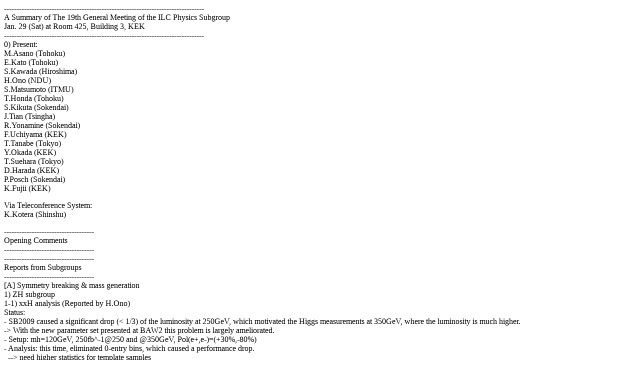

--- FILE ---
content_type: text/html; charset=UTF-8
request_url: https://www-jlc.kek.jp/subg/physics/ilcphys/meetings/20110129/minutes.html
body_size: 9199
content:
<!DOCTYPE HTML PUBLIC "-//W3C//DTD HTML 4.01 Transitional//EN">
<html>
<head>
<meta http-equiv="Content-Type" content="text/html; charset=Shift_JIS">
<title>20080906-e</title>
</head>

<body>
<p>--------------------------------------------------------------------------------<br>
  A Summary of The 19th General Meeting of the ILC Physics Subgroup<br>
  Jan. 29 (Sat) at Room 425, Building 3, KEK<br>
  --------------------------------------------------------------------------------<br>
0) Present:<br>
M.Asano (Tohoku)<br>
E.Kato (Tohoku)<br>
S.Kawada (Hiroshima)<br>
H.Ono (NDU)<br>
S.Matsumoto (ITMU)<br>
T.Honda (Tohoku)<br>
S.Kikuta (Sokendai)<br>
J.Tian (Tsingha)<br>
R.Yonamine (Sokendai)<br>
F.Uchiyama (KEK)<br>
T.Tanabe (Tokyo)<br>
Y.Okada (KEK)<br>
T.Suehara (Tokyo)<br>
D.Harada (KEK)<br>
P.Posch (Sokendai)<br>
K.Fujii (KEK)</p>
<p>Via Teleconference System:<br>
K.Kotera (Shinshu)</p>
<p>------------------------------------<br>
  Opening Comments<br>
  ------------------------------------<br>
  ------------------------------------<br>
  Reports from Subgroups<br>
  ------------------------------------<br>
  [A] Symmetry breaking &amp; mass generation<br>
  1) ZH subgroup<br>
  1-1) xxH analysis (Reported by H.Ono)<br>
  Status:<br>
  - SB2009 caused a significant drop (&lt; 1/3) of the luminosity at 250GeV, which motivated the Higgs measurements at 350GeV, where the luminosity is much higher.<br>
-&gt; With the new parameter set presented at BAW2 this problem is largely ameliorated.<br>
- Setup: mh=120GeV, 250fb^-1@250 and @350GeV, Pol(e+,e-)=(+30%,-80%)<br>
- Analysis: this time, eliminated 0-entry bins, which caused a performance drop.<br>
&nbsp;
--&gt; need higher statistics for template samples<br>
&nbsp;
BR (cc/bb) measurements:<br>
&nbsp;
--&gt; 350GeV measurements seem better than that of 250GeV.<br>
&nbsp;
delta BR(cc)/BR(bb): 	13.7% (250GeV) -&gt; 10.0% (350GeV)<br>
&nbsp;
--&gt; should be improved by increasing statistics for template sample.<br>
&nbsp;
Recoil mass: --&gt; Better at 250GeV<br>
Next Step:<br>
- Apply kinematical fitting to improve higgs mass resolution.<br>
- Increase template statistics.<br>
- Compare results with SiD.<br>
- Publication as soon as this binning dependence problem will have been solved.</p>
<p>------------------------------------<br>
  2) ZHH Subgroup (Reported by Junping)<br>
  Status:<br>
  - Analysis modes:<br>
 &nbsp; ZHH (llbbbb), (nunubbbb), (qqbbbb) : full simulations @ 500GeV<br>
 &nbsp; nunuHH (WW fusion) : fast simulation @ 1TeV<br>
  - Sensitivities to self-coupling<br>
 &nbsp; delta lambda/lambda = 1.8(0.85) delta sigma/sigma for ZHH (WW fusion)<br>
  - Increased BG statistics and trying to improve selection cuts: <br>
  - New analysis results<br>
  -&gt; Finite number of llbb BG (from bbZ) survived all the cuts<br>
 &nbsp;&nbsp; llHH: S/B=4.24/3.74 for (Pe-,Pe+)=(0,0), S/B=6.39/6.51 for (-0.8,0.3)<br>
 &nbsp;&nbsp; nnHH: S/B=7.81/3.16 for (0,0), S/B=4.96/5.99 for (-0.8,0.3)<br>
 &nbsp;&nbsp; qqHH: S/B=6.52/6.83 (tight), S/B=11.5/86.2 (loose) for (-0.8,0.3)<br>
 &nbsp;&nbsp; --&gt; New combined significance: 4.6 sigma (excess), 4.1 sigma (measrement)<br>
 &nbsp;&nbsp; --&gt; delta sigma / sigma ~ 25% -&gt; delta lambda / lambda ~ 45% with 2ab^-1.<br>
  Next Step:<br>
  - Increase BG statistics.<br>
  - Optimize qqHH selection.<br>
  - Try kinematical fitting.<br>
  - Study the expected effects of b-tagging and jet clustering improvements using MC truth.</p>
<p>------------------------------------<br>
  3) TTH Subgroup (Reported by T.Tanabe)<br>
  Status:<br>
  - Setup:<br>
  - Signal(tth): 0.45fb w/NRQCD correction (no beam pol.)<br>
  - BG: ttg(g-&gt;bb), ttZ(Z-&gt;bb), tt(reducible but large)<br>
  - NRQCD correction to ttH, ttZ<br>
  - Analysis: New BG <br>
  Added W*W-&gt;btw.<br>
  Optimized selection cuts<br>
  --&gt; With 1ab^-1<br>
  ttH(8j): significance 3.43 for (0,0) polarization.<br>
  Nest Step:<br>
  - Check the BG consistency and increase statistics.<br>
  - Publish the results.<br>
  - Move on to full simulation.</p>
<p>-----------------------------------<br>
  4) AA-&gt;HH Group<br>
  4-1) Experiment (Reported by Kawada)<br>
  Status:<br>
  - bbbb BG study:<br>
 &nbsp; It turned out that the main diagram is the 2-resolved-photon process: each gamma splitting into a bar pair and forward scattering of b or bar<br>
  through gluon exchange.<br>
 &nbsp; 960fb @ 270GeV, 109fb with luminosity function.<br>
  - Trying to find effective cut variables:<br>
  --&gt; Mcut (bbbar:gamma*), costh_q, E_bbar, costh_bbar, &hellip;<br>
  --&gt; Looking at the distributions of these variables<br>
  --&gt; bbbar pair mass peaks at the threshold and very forward peaked<br>
  Next step:<br>
  - Try more cuts in the generator level.<br>
  - Prepare the bbbb generator.<br>
  - Improve b-tagging &amp; jet-clustering.<br>
  - Heavier Higgs.<br>
  --&gt; Write a paper.</p>
<p>------------------------------------<br>
  [B] New physics<br>
  ------------------------------------<br>
  1) LHT: eHeH (Reported by E.Kato)<br>
  Status:<br>
  - New analysis: eHeH<br>
  Heavy lepton analysis to evaluate the sensitivity to kappa.<br>
  - Setup (MC Conditions):<br>
  Same as the previous LHT publication (f=580GeV, mH=134GeV, kappa=0.5)<br>
  - Signal mode (Today's topic):<br>
  e+e- -&gt; eHeH followed by eH-&gt;ZH+e (eH=410GeV) with 500fb^-1<br>
  5.64fb (ZH -&gt; AH h) 100%<br>
  - Added more BG:<br>
  --&gt; BGs now include tt (200fb), eeWW(1042fb), tauH tauH, ttZ, ttH, enWZ, eeZZ, WWZ, ZZZ<br>
  - Event selection:<br>
  - isolated lepton ID: BG from electrons from H-&gt;bb and H-&gt;WW<br>
  - highs mass cut, accoplanarity, b-tag, missing Pt<br>
  --&gt; signal significance = 24.7 sigma.<br>
  - Mass from Endpoints:<br>
  --&gt; eH mass = 411.9+/-1.9GeV, ZH mass=370.5+/-1.8GeV<br>
  - Parameter fit<br>
  --&gt; f=583.7+/-2.3GeV, kappa=0.5+/-3.3x10^-4<br>
  cf) f=580+/-0.98GeV from WHWH<br>
  Next Step:<br>
  - Improve fitting of electron energies<br>
  - Simultanes fitting</p>
<p>2) Higgs Portal (Reported by T.Honda)<br>
  Status:<br>
  - Signal &amp; BGs<br>
  Signal: e+e- -&gt; ZH(*) -&gt; Z DM DM<br>
  BGs considered: nnZ, ZZ, WW, enW, eeZ<br>
  - Setup:<br>
  mh=120GeV, mDM=10,20,&hellip;,100GeV<br>
  2ab^-1 @ Ecm=300GeV<br>
  (Pe-,Pe+)=(+0.8,-0.3)<br>
  - Selection Cuts:<br>
 &nbsp; No isolated lepton, FB veto, Z-prod/decay angles, mZ, <br>
  - Upper limit on the signal cross section as a fun. of mDM.<br>
  Next Step:<br>
  - Add more points in the upper limit plot.</p>
<p>3) Model Discrimination (Reported by T.Suehara)<br>
  3 generic cases to be discriminated:<br>
  a) J=0: Inert H-like model<br>
  b) J=1/2: SUSY-like case<br>
  c) J=1: LHT-like case<br>
  Status:<br>
  - The paper draft is almost ready.<br>
  - Mass determination<br>
  --&gt; &lt;5% accuracy achievable with 40fb^-1.<br>
  - Angular distribution<br>
  SUSY and LHT are difficult to separate, though IH can be separated.<br>
  - Threshold scan<br>
  SUSY can be separated from the other two, LHT, IH.<br>
  --&gt; With 200fb^-1, all the three models can be separated. IH-like model can be separated from the other two even with 40fb^-1.<br>
  Next Step:<br>
  - 1TeV analysis update.<br>
  - Finish up and submit the paper.</p>
<p>---------------------------------------------------------<br>
  The slides shown at the meeting is available from<br>
  <a href="http://ilcphys.kek.jp/meeting/physics/">http://ilcphys.kek.jp/meeting/physics/</a><br>
  see them for details.<br>
---------------------------------------------------------</p>
<p>------------------------------------<br>
  Discussions on future direction and mile stones<br>
  ------------------------------------<br>
  *) Reviewed the expected LHC's sensitivity to the SM Higgs boson and discussed the strategy for the DBD studies. Main points can be summarized as follows:<br>
- If mh&gt;140GeV, the LHC will see it in one year. In that case we should redo the analysis. If mh&lt;140GeV, there will be no qualitative difference from the mh=120GeV case. We only need to regenerate the signal sample for the measured mh; we can use the same BG samples generated at Ecm=500GeV, since the sensitivity for the self-coupling, for instance, does not depend on mh so much.<br>
- We discussed who is going to do what for the new benchmarks. Ono san will be&nbsp; responsible for nnH, Yonamine san and Tanabe san will be responsible for ttH.<br>
--&gt; To be discussed at the ild-opt meeting.<br>
- There will be a separate physics volume.<br>
--&gt; To be discussed at the next physics panel meeting scheduled at the beginning of Feb.<br>
*) Annual Meeting: March 9-11 (will be a physics session)<br>
*) ALCPG2011 Meeting: March 19-23 <br>
*) JPS: 3/25-28: Suehara (model ID), Kato (LHT), Ono (ZH), Yonamine (TTH), Yamaura (Stau)<br>
Tanabe (Tools)</p>
<p>Meeting Schedule:<br>
  Next general meeting (2011/05/14 10:30) </p>
<p>Working group web page:<br>
  <a href="http://www-jlc.kek.jp/subg/physics/ilcphys/">http://www-jlc.kek.jp/subg/physics/ilcphys/</a></p>
<p>Slides are available from <a href="http://ilcphys.kek.jp/meeting/physics/">http://ilcphys.kek.jp/meeting/physics/</a></p>
</body>
</html>
